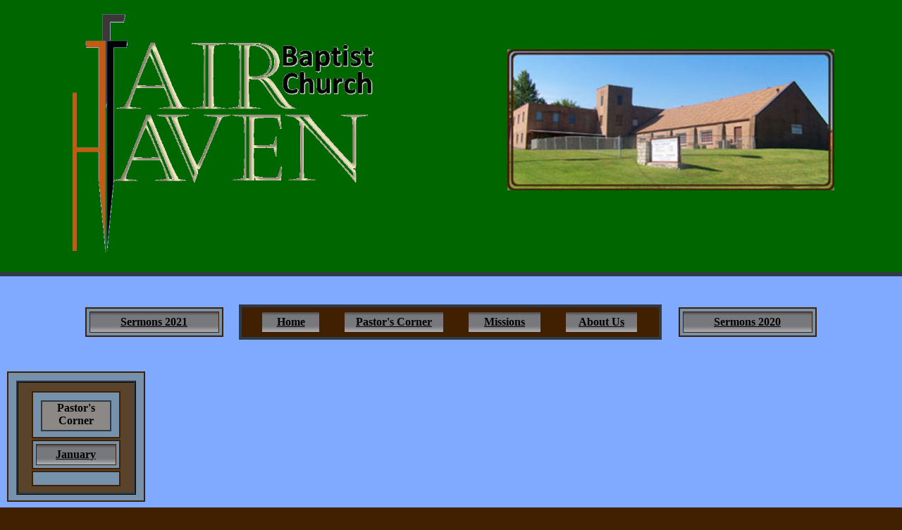

--- FILE ---
content_type: text/html; charset=UTF-8
request_url: http://www.fairhavenbaptistchurch.org/pastor/21_sermons.php
body_size: 1883
content:
<!-- Basic Page Format -->
<!DOCTYPE HTML PUBLIC "-//W3C//DTD HTML 4.01 Transitional//EN">

<head><meta http-equiv="Content-Type" content="text/html; charset=UTF-8">
<title>Fair Haven Baptist Church</title>
<link type="text/css" rel="stylesheet" href="../index.css">
</head>

<script type="text/javascript">

  var _gaq = _gaq || [];
  _gaq.push(['_setAccount', 'UA-1930168-14']);
  _gaq.push(['_trackPageview']);

  (function() {
    var ga = document.createElement('script'); ga.type = 'text/javascript'; ga.async = true;
    ga.src = ('https:' == document.location.protocol ? 'https://ssl' : 'http://www') + '.google-analytics.com/ga.js';
    var s = document.getElementsByTagName('script')[0]; s.parentNode.insertBefore(ga, s);
  })();

</script>


<!-- Header -->
<body>
<div id="page" width="100%" align="center">
<div id="page_wrap" align="center">

	<div id="header" align="center" valign="top"><!-- FHBC logo //-->
<table width="1100" height="280">
<tr><td width="700"">
	<img src="../images/fhbc_logo.png" alt="" height="350" width=""/>


</td><td width="400" valign="middle" align="center">	


	<table width="300">
	<tr><td width="300">
		<img src="../images/church_header.jpg" alt="" height="200" width=""/>
	</td></tr>
	</table><br /><br />



</td></tr>
</table><br /></div>
<br />

<!-- Menu //-->
<table width="100%" valign="top">
<tr><td align="center" valign="top"><br />

		<!-- Menu //-->
	<table width ="100%">
	<tr><td width="100">&nbsp;
	</td><td>
	
	
		<!-- Special Links //-->
		<table width="200" align="center" valign="top"><tr>
		</td><td id="col" width="170" align="center" valign="top">
	 		<a href="../pastor/21_sermons.php"><div class="tabs" align="center" valign="middle">
			<strong>Sermons 2021</strong></div></a>
		</td></tr>
		</table>
	
	
	</td><td>&nbsp;
	</td><td width="600">	
		


					
		<table id="menu_label" width="600" align="center" valign="top" ><tr>
			<td width="20">&nbsp;
			</td><td width="90" align="center" valign="middle">
				<a href="../index.php"><div class="tabs" align="center" valign="middle">
				<strong>Home</strong></div></a>
			</td><td width="20">&nbsp;
			</td><td width="150" align="center" valign="top">
				<a href="../pastor.php"><div class="tabs" align="center" valign="middle">
				<strong>Pastor's Corner</strong></div></a>
			</td><td width="20">&nbsp;
			</td><td width="110" align="center" valign="top">
				<a href="../missions.php"><div class="tabs" align="center" valign="middle">
				<strong>Missions</strong></div></a>
			</td><td width="20">&nbsp;
			</td><td width="110" align="center" valign="top">
				<a href="../our_church.php"><div class="tabs" align="center" valign="middle">
				<strong>About Us</strong></div></a>
			</td><td width="20">&nbsp;
		</td></tr>
		</table>
	


	
	</td><td>&nbsp;
	</td><td>	
	
	
		<!-- Special Links //-->
		<table width="200" align="center" valign="top"><tr>
		</td><td id="col" width="170" align="center" valign="top">
	 		<a href="../pastor/20_sermons.php"><div class="tabs" align="center" valign="middle">
			<strong>Sermons 2020</strong></div></a>
		</td></tr>
		</table>
	
	
	</td><td width="100">&nbsp;
	</td></tr></table><br />

</td></tr>
</table><br />





<!-- Page //-->
<table width="100%" valign="top">
<tr><td align="center" valign="top">
<!-- Column 1 -->

	<!-- Pastor Chuck -->
	<table width="200" align="center" valign="top"><tr>
	<td id="col" width="200" align="center" valign="top">
		<!-- Side Column Tabs //-->
<div id="tabs" width="140" align="center" valign="top">

<table width="130" align="center" valign="top">
<tr><td id="col" width="130" align="center" valign="top">
	<div id="label2"><strong>Pastor's Corner</strong></div>
</td></tr><tr><td id="col" width="130" align="center" valign="top">
	<a href="../../pastor/21/s_jan.php">
	<div class="tabs" align="center" valign="middle">January</div></a>
</td></tr><tr><td id="col" width="130" align="center" valign="top">
	&nbsp;
</td></tr>
</table></div>	</td></tr>
	</table>

</td><td align="center" valign="top">
<!-- Columns 2 & 3 -->
	



	<!-- Week 4 
	<table valign="top">
	<tr><td align="center" valign="top">
	</td><td align="center" valign="top">
	</td></tr></table> //-->



	<!-- Week 3 //-->
	<table valign="top">
		<!-- January 17 AM Service -->
		<iframe width="500" height="300" valign="top" 
		src="https://www.facebook.com/plugins/video.php?height=314&href=https%3A%2F%2Fwww.facebook.com%2F203514189006%2Fvideos%2F434788280889631%2F&show_text=false&width=560"
		frameborder="0" allow="accelerometer; autoplay; encrypted-media; gyroscope; picture-in-picture" allowfullscreen></iframe>
	<tr><td align="center" valign="top">
		<!-- January 17 PM Service -->
		<iframe width="500" height="300" valign="top" 
		src="https://www.facebook.com/plugins/video.php?height=314&href=https%3A%2F%2Fwww.facebook.com%2F203514189006%2Fvideos%2F227714248837130%2F&show_text=false&width=560"
		frameborder="0" allow="accelerometer; autoplay; encrypted-media; gyroscope; picture-in-picture" allowfullscreen></iframe>
	</td></tr></table> 



	<!-- Week 2 //-->
	<table valign="top">
		<!-- January 10 AM Service -->
		<iframe width="500" height="300" valign="top" 
		src="https://www.facebook.com/plugins/video.php?height=314&href=https%3A%2F%2Fwww.facebook.com%2F203514189006%2Fvideos%2F406252207298777%2F&show_text=false&width=560"
		frameborder="0" allow="accelerometer; autoplay; encrypted-media; gyroscope; picture-in-picture" allowfullscreen></iframe>
	<tr><td align="center" valign="top">
		<!-- January 10 PM Service -->
		<iframe width="500" height="300" valign="top" 
		src="https://www.facebook.com/plugins/video.php?height=314&href=https%3A%2F%2Fwww.facebook.com%2F203514189006%2Fvideos%2F1055230944944108%2F&show_text=false&width=560"
		frameborder="0" allow="accelerometer; autoplay; encrypted-media; gyroscope; picture-in-picture" allowfullscreen></iframe>
	</td></tr></table>



	<!-- Week 1  //-->
	<table valign="top">
	<tr><td align="center" valign="top">
		<!-- January 3 AM Service -->
		<iframe width="500" height="300" valign="top" 
		src="https://www.facebook.com/plugins/video.php?height=314&href=https%3A%2F%2Fwww.facebook.com%2F203514189006%2Fvideos%2F406252207298777%2F&show_text=false&width=560"
		frameborder="0" allow="accelerometer; autoplay; encrypted-media; gyroscope; picture-in-picture" allowfullscreen></iframe>
	</td><td align="center" valign="top">
		<!-- January 3 PM Service -->
		<iframe width="500" height="300" valign="top" 
		src="https://www.facebook.com/plugins/video.php?height=314&href=https%3A%2F%2Fwww.facebook.com%2F203514189006%2Fvideos%2F690295544988118%2F&show_text=false&width=560"
		frameborder="0" allow="accelerometer; autoplay; encrypted-media; gyroscope; picture-in-picture" allowfullscreen></iframe>
	</td></tr></table>

	
	
</td></tr>
</table>





<!-- Footer  -->
<table width="100%" align="center" valign="top"><tr>
<td align="center" valign="top"><br />

<div id="footer" width="100%" align="center" valign="top">
<!-- Footer //-->
<div id="footer" width="100%" align="center">




	<table width="1200" align="center"><tr>
	<td width="1200" valign="middle" align="center">
		
		
		<!-- Logo //-->
		<div id="label" >
		The Church With A He♥rt
		&nbsp;.&nbsp;&nbsp;.&nbsp;&nbsp;.&nbsp;
		♥&nbsp;.&nbsp;&nbsp;.&nbsp;&nbsp;.&nbsp;Near The He♥rt Of The City
		</div>
			
	
	</td></tr>
	</table>




</td></tr><tr><td width="1200" align="center" valign="top">

	
	
	
	<table width="400" align="center"><tr>
	<td valign="middle" align="center">
	
	
		<div id="box4" valign="middle" align="center">
		Fair Haven Baptist Church<br /> 
		1111 Douglas, Kansas City, KS 66103<br /> 
		(913) 342-0135
		</div >
		
	
	</td><td valign="middle" align="center">&nbsp;
	</td><td valign="middle" align="center">
	
		
		<div id="box4" valign="middle" align="center">
		<a href="../directions.php">Directions</a>
		</div >
		
	
	</td></tr>
	</table>
			
	

</td></tr>
</table></div >
</div>
</td></tr>
</table>


</div></div>
</body>
</html>


--- FILE ---
content_type: text/css
request_url: http://www.fairhavenbaptistchurch.org/index.css
body_size: 2940
content:
body{margin:0; padding:0; background: #402000;}		/* Dark Brown */

/* Links */
a:link     {color: black}
a:visited  {color: black}
a:hover    {color: #2F3A45;}						/* Dark Blue */
a:active   {color: #644A30}

/* Colors */
#80aaff;			/* Light Blue */
#1a66ff;			/* Medium Blue */
#003cb3;			/* Dark Blue */
#7B6955;            /* Light Brown */
#5A432B;			/* Medium Brown */
#402000;			/* Dark Brown */
#8B8885;			/* Light Grey */
#747372;			/* Medium Grey */
#00B300;			/* Medium Green */
#006600;			/* Dark Green */
#00cc00;			/* Medium Green */


/* Page */
div#page{
	text-align: center;
}
div#page_wrap{
	background: #80aaff;							/* Light Blue */
	margin: 0 auto 0 auto;
}
table.wrap{
	background: #00B300;							/* Medium Green */
	margin: 0 auto 0 auto;
}





/* Headers */
div#header{ 																		/* Main Page Header */
	background: #006600;							/* Dark Green */
	padding: 8px 0px 4px 0px;
	border-bottom: 6px solid #2F3A45;				/* Dark Blue */
}
div#label{ 																			/* Main Labels */
	background: #006600;							/* Dark Green */
	height: 40px;
	text-align: center;
	vertical-align: middle;
	font: 30px Algerian;
	margin: 10px 10px 7px 10px;
	border: 2px solid #402000;						/* Dark Brown */	
}
div#label2{ 																		/* Secondary Labels */
	background: #8B8885;							/* Light Grey */
	height: 40px;
	text-align: center;
	vertical-align: middle;
	font: 16px Algerian;
	margin: 10px 10px 7px 10px;
	border: 2px solid #2F3A45;						/* Dark Blue */	
}
div#label3{ 																			/* Main Labels */
	background: #402000;                        	/* Dark Brown */
	text-align: center;
	vertical-align: middle;
	font: 30px Algerian;
	color: #8B8885;									/* Light Grey */
	margin: 10px 10px 7px 10px;
	border: 2px solid #2F3A45;						/* Dark Blue */	
}
div#label4{ 																			/* Main Labels */
	background: #402000;                        	/* Dark Brown */
	height: 60px;
	text-align: center;
	vertical-align: middle;
	font: 30px Algerian;
	color: #8B8885;									/* Light Grey */
	margin: 10px 10px 7px 10px;
	border: 2px solid #2F3A45;						/* Dark Blue */	
}
table#menu_label{ 																			/* Menu Labels */
	background: #402000;                        	/* Dark Brown */
	text-align: center;
	vertical-align: middle;
	border: 4px solid #2F3A45;						/* Dark Blue */	
}
div#service{ 																			/* Main Labels */
	background: #7591AC;							/* Light Blue */
	height: 40px;
	width: 800px;
	text-align: center;
	vertical-align: middle;
	font: 30px Algerian;
	margin: 10px 10px 7px 10px;
	border: 4px solid #2F3A45;						/* Dark Blue */	
}





/* Headers */
div#logo{											
	background: #5A432B;							/* Medium Brown */
	text-align: center;
	vertical-align: middle;
	font: 24px Tahoma, Arial, Geneva, sans-serif;	
}
div#logo2{											
	background: #8B8885;							/* Light Grey */
	padding: 7px 7px 7px 7px;
	height:  40px;
	text-align: center;
	vertical-align: middle;
	font: 32px Tahoma, Arial, Geneva, sans-serif;	
	border: 4px ridge #2F3A45;						/* Dark Blue */
}
div#logo3{											
	background: #5A432B;							/* Medium Brown */
	padding: 7px 7px 7px 7px;
	height:  40px;
	text-align: center;
	vertical-align: middle;
	font: 32px Tahoma, Arial, Geneva, sans-serif;	
	border: 4px ridge #2F3A45;						/* Dark Blue */
}





/* Menus & Tabs */
div#menu{ 																		/* Top Menu */											
	background: #2F3A45;							/* Dark Blue */
	padding: 3px 3px 3px 3px;
	text-align: center;
	width: 700px;
}
div#tabs{ 																		/* Side Menu */
	background: #5A432B;							/* Medium Brown */
	padding: 10px 10px 7px 10px;	
	text-align: center;
	font: 12px Tahoma, Arial, Geneva, sans-serif;
	margin: 10px 10px 7px 10px;
	border: 3px ridge #2F3A45;						/* Dark Blue */
}
div#tabs2{ 																		/* Data Base Padding */
	background: #7591AC;							/* Light Blue */
	padding: 10px 10px 7px 10px;	
	text-align: center;
	font: 12px Tahoma, Arial, Geneva, sans-serif;
	margin: 10px 10px 7px 10px;
	border: 3px ridge #2F3A45;						/* Dark Blue */
}
div.tabs{ 																		/* Individual Tab */
	background: url("/images/tab_link.gif") 0 0 repeat-x; 
	padding: 5px 7px 5px 7px;	
	text-align: center;
	color: black;                                	/* Black */
	font: 16px Times New Roman;
	font-weight: bold;
	margin: 3px;
	border: 1px solid #402000;         			 	/* Dark Brown */
}
div.tabs2{ 																		/* Individual Tab */
	background: url("/images/tab_link.gif") 0 0 repeat-x; 
	padding: 5px 7px 5px 7px;	
	width: 200px;
	text-align: center;
	color: black;                                	/* Black */
	font: 16px Times New Roman;
	font-weight: bold;
	margin: 3px;
	border: 1px solid #402000;         			 	/* Dark Brown */
}





/* Columns */
div#col{																			/* Primary Outline Columns */
	background: #7591AC;							/* Light Blue */
	text-align: center;
	vertical-align: top;
	border: 2px solid #402000;						/* Dark Brown */
}
td#col{																			/* Primary Outline Columns */
	background: #7591AC;							/* Light Blue */
	text-align: center;
	vertical-align: top;
	border: 2px solid #402000;						/* Dark Brown */
}
td#col2{																		/* Primary Outline Columns */
	background: #2F3A45;							/* Dark Blue */
	text-align: center;
	vertical-align: top;
	border: 2px solid #8B8885;						/* Light Grey */
}
td#col3{																		/* Primary Outline Columns */
	background: #402000;							/* Dark Brown */
	text-align: center;
	vertical-align: top;
	border: 2px solid #8B8885;						/* Light Grey */
}
td#col4{																		/* Primary Outline Columns */
	background: #59616A;							/* Medium Blue */
	text-align: center;
	vertical-align: top;
	border: 2px solid #402000;						/* Dark Brown */
}
td.utube{
	background: #1a66ff;							/* Medium Blue */
	text-align: center;
	vertical-align: middle;
	font: 24px Tahoma, Arial, Geneva, sans-serif;
	border: 6px ridge #402000;
}
td#db{																			/* Database Outline Entries */
	background: #7591AC;							/* Light Blue */
	padding: 10px 10px 7px 10px;
	text-align: left;
	vertical-align: top;
	font: 14px Tahoma, Arial, Geneva, sans-serif;
	border: 3px ridge #402000;						/* Dark Brown */	
}
td#db2{																			/* Verse Database Entries */
	background: #59616A;							/* Medium Blue */
	padding: 10px 10px 7px 10px;
	text-align: left;
	vertical-align: top;
	font: 14px Tahoma, Arial, Geneva, sans-serif;
	border: 3px ridge #402000;						/* Dark Brown */	
}
div#main{																		/* Internal Columns */
	background: #8B8885;							/* Light Grey */
	padding: 3px 5px 2px 5px;
	text-align: center;
	vertical-align: middle;
	font: 11px Tahoma, Arial, Geneva, sans-serif;
	margin: 10px 10px 7px 10px;
	border: 4px groove #2F3A45;						/* Dark Blue */
}




/* Headers */
div#db{
	margin: 5px 5px 5px 5px;
	text-align: justify;
	font:14px Tahoma, Arial, Geneva, sans-serif;
}
div#db2{
	background: #8B8885;							/* Light Grey */
	text-align: center;
	font: 32px Tahoma, Arial, Geneva, sans-serif;	
	border: 4px ridge #2F3A45;						/* Dark Blue */
}
div#db3{
	background: #8B8885;							/* Light Grey */
	text-align: center;
	font: 20px Tahoma, Arial, Geneva, sans-serif;	
	border: 2px ridge #2F3A45;						/* Dark Blue */
}




/* Paragraph Entries */
div#box{
	margin: 5px 5px 5px 5px;
	text-align: justify;
	font:14px Tahoma, Arial, Geneva, sans-serif;
}
div#box2{
	background: #7591AC;							/* Light Blue */
	margin: 5px 5px 5px 5px;
	text-align: justify;
	font: 14px Tahoma, Arial, Geneva, sans-serif;	
}
td#box3{
	background: #7591AC;							/* Light Blue */
	padding: 10px 10px 10px 10px;
	text-align: justify;
	font: 14px Tahoma, Arial, Geneva, sans-serif;	
	border: 4px solid #2F3A45;						/* Dark Blue */
}
/* Paragraph Entries */
div#box4{
	margin: 5px 5px 5px 5px;
	text-align: left;
	color: #8B8885;									/* Light Grey */
	font:12px Tahoma, Arial, Geneva, sans-serif;
}





/* Tables */
table.line{
	border-top: 2px solid #2F3A45;					/* Dark Blue */
}

table.col4{																		/* Primary Outline Columns */
	background: #59616A;							/* Medium Blue */
	text-align: center;
	vertical-align: top;
	margin: 0 auto 0 auto;
	border: 2px solid #402000;						/* Dark Brown */
}
table.sermons{								
	border: 2px solid #2F3A45;						/* Dark Blue */
}
table.events{								
	background: #7591AC;							/* Light Blue */
	border: 4px solid #2F3A45;						/* Dark Blue */	
}
table.missions{							
	margin: 0 auto 0 auto;
	border: 2px solid #2F3A45;						/* Dark Blue */
}
tr.header{
	background: #402000;							/* Dark Brown */
	height: 20px;
	color: #8B8885;									/* Light Grey */
	font: 14px Tahoma, Arial, Geneva, sans-serif;
	text-align: center;
	vertical-align: middle;
	padding: 3px 5px 2px 5px;
}
tr.odd{
	background: #747372;							/* Medium Grey */
	height: 18px;
	font: 14px Tahoma, Arial, Geneva, sans-serif;
	text-align: left;
	vertical-align: middle;
	padding: 3px 5px 2px 5px;
}
tr.even{
	background: #8B8885;							/* Light Grey */
	height: 18px;
	font: 14px Tahoma, Arial, Geneva, sans-serif;
	text-align: left;
	vertical-align: middle;
	padding: 3px 5px 2px 5px;
}
tr.bible_a{
	background: #747372;							/* Medium Grey */
	height: 18px;
	font: 14px Tahoma, Arial, Geneva, sans-serif;
	text-align: right;
	vertical-align: middle;
	border-bottom: 2px solid #402000;				/* Dark Brown */
	padding: 3px 5px 2px 5px;
}
tr.bible_b{
	background: #8B8885;							/* Light Grey */
	height: 18px;
	font: 14px Tahoma, Arial, Geneva, sans-serif;
	text-align: right;
	vertical-align: middle;
	border-bottom: 2px solid #402000;				/* Dark Brown */
	padding: 3px 5px 2px 5px;
}
tr.bible_c{
	background: #402000;							/* Dark Brown */
	height: 18px;
	color: #8B8885;									/* Light Grey */
	font: 14px Tahoma, Arial, Geneva, sans-serif;
	text-align: center;
	vertical-align: middle;
	padding: 3px 5px 2px 5px;
}
td.odd{
	background: #747372;							/* Medium Grey */
	height: 18px;
	font: 14px Tahoma, Arial, Geneva, sans-serif;
	text-align: left;
	vertical-align: middle;
	padding: 3px 5px 2px 5px;
}
td.even{
	background: #8B8885;							/* Light Grey */
	height: 18px;
	font: 14px Tahoma, Arial, Geneva, sans-serif;
	text-align: left;
	vertical-align: middle;
	padding: 3px 5px 2px 5px;
}
td.ridge{
	border: 4px ridge #402000;						/* Dark Brown */
}
td.ridge2{
	border: 3px ridge #2F3A45;						/* Dark Blue */
}              
td.groove{
	border: 4px ridge #402000;						/* Dark Brown */ 
}
td.groove2{
	border: 3px ridge #004B00;						/* Evergreen */ 
}





/* Missions & Ministries */
div#missions{
	background: #402000;							/* Dark Brown */
	height: 40px;
	text-align: center;
	vertical-align: middle;
	font: 20px Algerian;
	color: #8B8885;									/* Light Grey */
	margin: 10px 10px 7px 10px;
	border: 3px solid #2F3A45;						/* Dark Blue */	
}
div#missions2{
	background: #402000;							/* Dark Brown */
	text-align: center;
	vertical-align: middle;
	font: 20px Algerian;
	color: #8B8885;									/* Light Grey */
	margin: 10px 10px 7px 10px;
	border: 3px solid #2F3A45;						/* Dark Blue */	
}
td#missn{
	background: #7591AC;							/* Light Bllue */
	text-align: center;
	vertical-align: top;
	margin: 0 auto 0 auto;
	border: 2px solid #402000;						/* Dark Brown */
}
/* Ministries */
td#ministries{
	background: #7591AC;							/* Light Blue */
	vertical-align: top;
	margin: 0 auto 0 auto;
	border: 4px ridge #402000;						/* Dark Brown */	
}



/* Calendar Entries */
div#cal{
	background: #8B8885;							/* Medium Grey */
	margin: 10px 10px 7px 10px;
	text-align: center;
	font: 12px Tahoma, Arial, Geneva, sans-serif;
	color: #402000;									/* Dark Brown */
	border: 2px solid #402000;						/* Dark Brown */
	padding: 10px 20px 7px 20px;	
}
/* Directions Map */
div#map{
	text-align: center;
	vertical-align: top;
	font: 14px Tahoma, Arial, Geneva, sans-serif;
}
/* Directions Entries */
div#dir{
	margin: 5px 5px 5px 5px;
	text-align: left;
	font: 12px Tahoma, Arial, Geneva, sans-serif;
	border: 2px solid #402000;						/* Dark Brown */
}
/* Contact Us (link) */
div#contact{
	background: #8B8885;							/* Medium Grey */           
	text-align: center;
	vertical-align: middle;
	width: 150px;
	height: 40px;
	font: 18px Algerian;
	color: #2F3A45;									/* Dk Blue */
	border: 2px solid #2F3A45;						/* Dk Blue */
}
/* Contact Us (link 2) */
div#contact2{
	background: #E3B41B;
	text-align: center;
	vertical-align: middle;
	width: 320px;
	height: 60px;
	font: 18px Algerian;
	color: #2F3A45;									/* Dk Blue */
	border: 2px solid #2F3A45;						/* Dk Blue */
}
/* Welcome */
div#welcome{
	background: #7591AC;							/* Light Blue */
	vertical-align: top;
	margin: 0 auto 0 auto;
	border: 4px ridge #402000;						/* Dark Brown */	
}
/* Special Event Announcement */
div#event{
	background: #8B8885;							/* Medium Grey */
	margin: 0px 10px 0px 10px;
	padding: 7px 7px 7px 7px;	
	height: 20px;
	text-align: center;
	vertical-align: middle;
	font: bold 14px Times New Roman;
	color: black;  
	border: 2px solid black;						/* Black */
}
/* Special Scripture */
div#scripture{
	background: #59616A;							/* Medium Blue */
	margin: 0px 10px 0px 10px;
	padding: 7px 15px 7px 15px;	
	text-align: justify;
	vertical-align: middle;
	font: bold 14px Tahoma, Arial, Geneva, sans-serif;
	color: black;
	border: 3px solid #2F3A45;						/* Dk Blue */
}




div#footer{
	background: #2F3A45;							/* Dark Blue */
	clear: both;
	text-align: center;
	vertical-align: middle;
	color: #8B8885;									/* Light Grey */
	font: 14px Tahoma, Arial, Geneva, sans-serif; 
	border-top: 4px solid #402000;					/* Dark Brown */
}

















/* Sermons & Missionaries (all table links) */
div#sermons{
	margin: 0 auto 0 auto;
	border: 2px solid #2F3A45;					/* Dk Blue */
}
div#missions{
	margin: 0 auto 0 auto;
	border: 2px solid #2F3A45;					/* Dk Blue */
}
div#table{
	margin: 0 auto 0 auto;
	border: 2px solid #2F3A45;					/* Dk Blue */
}
table.ticker{								/* Justify  10px  border */
	background: #8B8885;							/* Medium Grey */ 
	margin: 5px 20px 5px 5px;
	width: 130px;
	height: 250px;
	font: 10px Tahoma, Arial, Geneva, sans-serif;
	text-align: justify;
	vertical-align: top;
	border:  1px solid #402000;             /* Dark Brown */
	margin: 0 -10px 0 -10px;
}
tr.second{
	background: #5A432B;                         /* Medium Brown */
	height: 18px;
	font: 12px Tahoma, Arial, Geneva, sans-serif;
	text-align: center;
	vertical-align: middle;
	padding: 3px 5px 2px 5px;
}
tr {
	font: 14px Tahoma, Arial, Geneva, sans-serif;
	text-align: justify;
	vertical-align: middle;
	padding: 3px 5px 2px 5px;
}



/* Table Cell Borders */



/* Paragraph Entries */
div#link{
	background: #5A432B;                         /* Medium Brown */
	margin: 3px 3px 3px 3px;
	text-align: justify;
	border: 2px solid #2F3A45;						/* Dk Blue */
	padding: 10px 20px 7px 20px;	
}



div#admin_header{
	background: #402000;							/* Dark Brown */
	height: 120px;
	text-align: center;
	vertical-align: middle;
	padding: 10px;
	font: 48px Algerian;	
	color: #2F3A45;									/* Dk Blue */
	border-bottom: 6px solid #2F3A45;				/* Dk Blue */
}
div#mission_header{
	background: #402000;							/* Dark Brown */
	height: 120px;
	text-align: center;
	vertical-align: middle;
	padding: 10px;
	font: 48px Algerian;	
	color: #8B8885;									/* Medium Grey */
	border-bottom: 6px solid #2F3A45;				/* Dk Blue */
}




/* Paragraph Entries */
div#box5{
	background: #8B8885;							/* Medium Grey */
	margin: 10px 10px 7px 10px;
	padding: 7px 5px 5px 5px;
	text-align: center;
	vertical-align: middle;
	font: 12px Tahoma, Arial, Geneva, sans-serif;
}
/* Paragraph Entries */
div#box6{
	margin: 5px 5px 5px 5px;
	text-align: center;
	font: 12px Tahoma, Arial, Geneva, sans-serif;
}
/* Paragraph Entries */
div#box7{
	background: #5A432B;                         /* Medium Brown */
	margin: 5px 5px 5px 5px;
	width: 400px;
	height: 40px;
	text-align: center;
	vertical-align: middle;
	font: 16px Tahoma, Arial, Geneva, sans-serif;
	font-weight: bold;
	border: 2px solid #402000;                	/* Dark Brown */
}
/* Paragraph Entries */
div#box8{
	margin: 5px 5px 5px 5px;
	text-align: left;
	font:12px Tahoma, Arial, Geneva, sans-serif;
}
/* Paragraph Entries */
div#box10{
	background: #402000;       		          	/* Dark Brown */
	margin: 5px 5px 5px 5px;
	padding: 10px 20px 7px 20px;	
	text-align: center;
	font: 16px Tahoma, Arial, Geneva, sans-serif;
	color: #8B8885;									/* Medium Grey */
	border: 2px solid #2F3A45;					/* Dk Blue */
}



/* Side Column Links & Paragraph Entries */
div#nav{
	margin: 10px 10px 7px 10px;
	padding: 3px 5px 2px 5px;
	text-align: left;
	vertical-align: middle;
	font: 10px Tahoma, Arial, Geneva, sans-serif;
}
/* Side Column Links & Paragraph Entries */
div#nav2{
	background: #402000;                        /* Dark Brown */
	margin: 5px 4px 5px 4px;
	padding: 3px 5px 2px 5px;
	color: #2F3A45;								/* Dk Blue */
	text-align: justify;
	vertical-align: middle;
	font: 10px Tahoma, Arial, Geneva, sans-serif;
}
/* Side Column Links & Paragraph Entries */
div#nav3{
	background: #8B8885;							/* Medium Grey */
	margin: 10px 10px 7px 10px;
	padding: 3px 5px 2px 5px;
	text-align: center;
	vertical-align: middle;
	font: bold 14px Tahoma, Arial, Geneva, sans-serif;
}
/* Side Column Links & Paragraph Entries */
div#nav4{
	margin: 10px 10px 7px 10px;
	padding: 3px 5px 2px 5px;
	text-align: center;
	vertical-align: middle;
	font: 10px Tahoma, Arial, Geneva, sans-serif;
}



/* Paragraph Entries */
p{
	margin: 5px 5px 5px 5px;
	text-align: center;
	font:12px Tahoma, Arial, Geneva, sans-serif;
}
p.solid {
	margin: 5px 5px 5px 5px;
	text-align: center;
	font:12px Tahoma, Arial, Geneva, sans-serif;
	border-style:solid;
	border: 2px solid #402000;                /* Dark Brown */
	padding: 10px 10px 7px 10px;	
}
p.groove {
	margin: 5px 5px 5px 5px;
	text-align: center;
	font:12px Tahoma, Arial, Geneva, sans-serif;
	border: 4px groove #402000;               /* Dark Brown */
	padding: 10px 10px 7px 10px;	
}
p.groove2 {
	margin: 5px 5px 5px 5px;
	text-align: justify;
	font:12px Tahoma, Arial, Geneva, sans-serif;
	border: 4px groove #402000;               /* Dark Brown */
	padding: 10px 10px 7px 10px;	
}
p.ridge {
	margin: 5px 5px 5px 5px;
	text-align: justify;
	font:12px Tahoma, Arial, Geneva, sans-serif;
	border: 4px ridge #402000;                /* Dark Brown */
	padding: 10px 10px 7px 10px;	
}
















div#footer{
	background: #8B8885;							/* Medium Grey */
	clear: both;
	text-align: center;
	vertical-align: middle;
	font: 11px Tahoma, Arial, Geneva, sans-serif; 
	border-top: 2px solid #2F3A45;					/* Dk Blue */
}
div#main1{
	text-align: center;
	font: 40px Algerian;	
}
div#main2{
	text-align: center;
	font: 24px Tahoma, Arial, Geneva, sans-serif;	
}
div#header_1{
	float: left;
	padding: 10px;
	font: 48px Algerian;	
	color: #2F3A45;									/* Dk Blue */
}
div#header_2{
	float: right;
	padding: 10px;
	font: 30px Tahoma, Arial, Geneva, sans-serif;
	color: #2F3A45;									/* Dk Blue */
}
/* Single Link Tab */
div#menu2{ 																/* Top Secondary Menu */											
	background: #2F3A45;							/* Dk Blue */
	text-align: center;
	width: 700px;
}
div#tabs2{ 																/* Side Menu */
	background: #8B8885;							/* Medium Grey */
	margin: 10px 10px 7px 10px;
	text-align: center;
	font: 12px Tahoma, Arial, Geneva, sans-serif;
	border: 3px ridge #2F3A45;						/* Dk Blue */
	padding: 10px 20px 7px 20px;	
}
/* Main Picture */
div#flash{
	background: #8B8885;							/* Medium Grey */	
	text-align: center;
	vertical-align: middle;
	border: none;           				      /*  */
}
/* Left Side Column */
td#col1{
	background: #5A432B;                         /* Medium Brown */
	padding: 3px 5px 2px 5px;
	width: 130px;
	text-align: justify;
	vertical-align: top;
	font: 10px Tahoma, Arial, Geneva, sans-serif;
	color: #402000;                              /* Dark Brown */
	border: 2px solid #402000;                   /* Dark Brown */
}
/* Left Side Column */
/* Center Text Column */
td#col2{
	background: #8B8885;							/* Medium Grey */
	margin: 0 auto 0 auto;
	width: 840px;
	font: 14px Tahoma, Arial, Geneva, sans-serif; 
	vertical-align: top;
}
/* Right Side Column */
td#col3{
	background: #8B8885;							/* Medium Grey */
	margin: 0 auto 0 auto;
	width: 130px;
	text-align: left;
	vertical-align: top;
	border: 2px solid #402000;                    /* Dark Brown */
}
/* Special Column */
td#col4{
	background: #8B8885;							/* Medium Grey */
	margin: 0 auto 0 auto;
	width: 250px;
	float: left;
	font: 14px Tahoma, Arial, Geneva, sans-serif; 
	text-align: left;
	vertical-align: middle;
	margin: 0 -10px 0 -10px;
}
/* Special Column */
td#col5{
	background: #8B8885;							/* Medium Grey */
	margin: 0 auto 0 auto;
	width: 850px;
	font: 14px Tahoma, Arial, Geneva, sans-serif; 
	text-align: left;
	vertical-align: middle;
	margin: 0 -10px 0 -10px;
}
/* Label Headers */
div#label_1{
	background: #402000;                        /* Dark Brown */
	margin: 10px 10px 7px 10px;
	height: 40px;
	text-align: center;
	vertical-align: middle;
	font: 30px Algerian;
	color: #8B8885;									/* Medium Grey */
	border: 2px solid #2F3A45;					/* Dk Blue */	
}
/* Label Headers 2 Line */
div#label_2{
	background: #402000;                        /* Dark Brown */
	margin: 10px 10px 7px 10px;
	height: 75px;
	text-align: center;
	vertical-align: middle;
	font: 30px Algerian;
	color: #8B8885;									/* Medium Grey */
	border: 2px solid #2F3A45;					/* Dk Blue */	
}
/* Label Headers */
div#label_3{
	background: #402000;                       /* Dark Brown */
	margin: 10px 10px 7px 10px;
	height: 30px;
	text-align: center;
	vertical-align: middle;
	font: 16px Algerian;
	color: #8B8885;									/* Medium Grey */
	border: 2px solid #2F3A45;					/* Dk Blue */	
}
/* Label Headers */
div#label_4{
	background: #402000;                      /* Dark Brown */
	margin: 10px 10px 7px 10px;
	text-align: center;
	vertical-align: middle;
	font: 24px Algerian;
	color: #8B8885;									/* Medium Grey */
	border: 2px solid #2F3A45;					/* Dk Blue */
}
/* Label Headers */
div#label_5{
	background: #8B8885;							/* Medium Grey */
	margin: 10px 10px 7px 10px;
	text-align: center;
	vertical-align: middle;
	font: 24px Algerian;
}
.error {
       color: red;
       font-family: Arial, Helvetica, "Sans Serif";
       font-size: 18px;
       font-weight: bold;
}